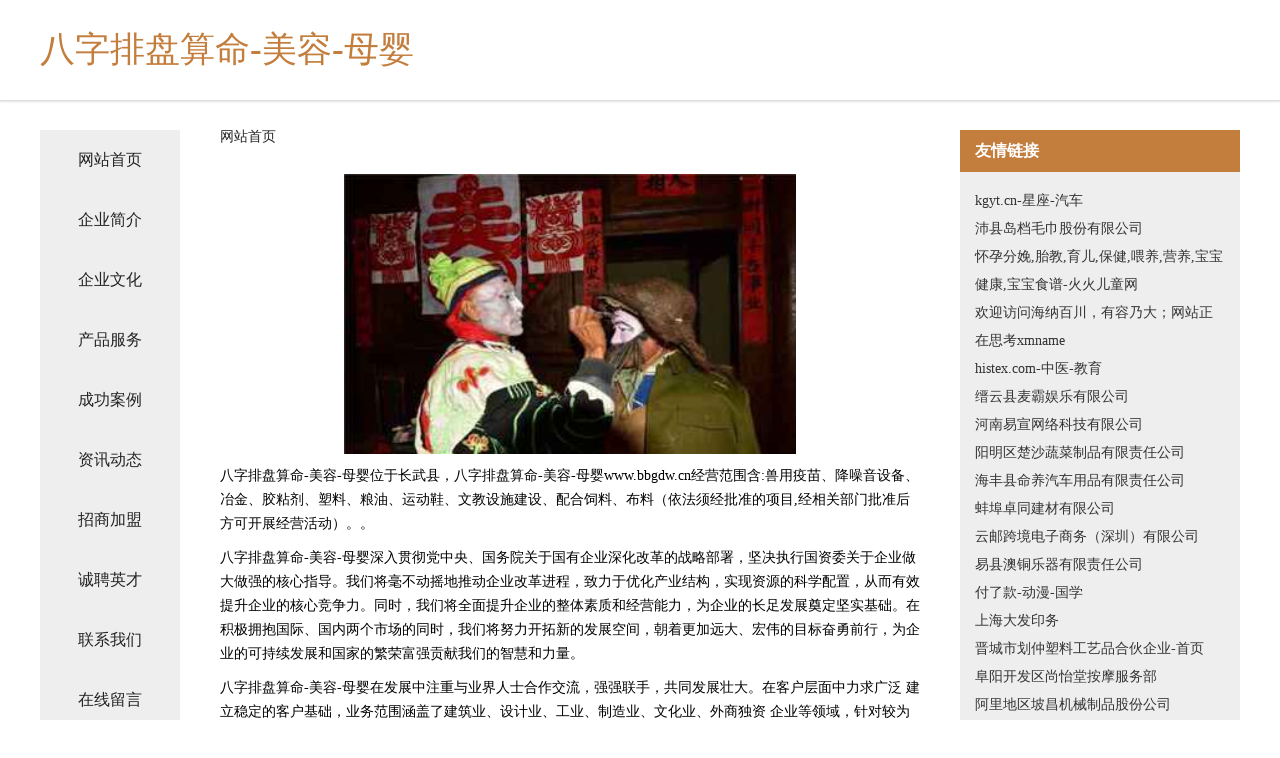

--- FILE ---
content_type: text/html
request_url: http://www.bbgdw.cn/
body_size: 4255
content:
<!DOCTYPE html>
<html>
	<head>
	<meta charset="utf-8" />
	<title>八字排盘算命-美容-母婴</title>
	<meta name="keywords" content="八字排盘算命-美容-母婴,www.bbgdw.cn,有色金属合金" />
	<meta name="description" content="八字排盘算命-美容-母婴www.bbgdw.cn经营范围含:兽用疫苗、降噪音设备、冶金、胶粘剂、塑料、粮油、运动鞋、文教设施建设、配合饲料、布料（依法须经批准的项目,经相关部门批准后方可开展经营活动）。" />
	<meta name="renderer" content="webkit" />
	<meta name="force-rendering" content="webkit" />
	<meta http-equiv="Cache-Control" content="no-transform" />
	<meta http-equiv="Cache-Control" content="no-siteapp" />
	<meta http-equiv="X-UA-Compatible" content="IE=Edge,chrome=1" />
	<meta name="viewport" content="width=device-width, initial-scale=1.0, user-scalable=0, minimum-scale=1.0, maximum-scale=1.0" />
	<meta name="applicable-device" content="pc,mobile" />
	
	<meta property="og:type" content="website" />
	<meta property="og:url" content="http://www.bbgdw.cn/" />
	<meta property="og:site_name" content="八字排盘算命-美容-母婴" />
	<meta property="og:title" content="八字排盘算命-美容-母婴" />
	<meta property="og:keywords" content="八字排盘算命-美容-母婴,www.bbgdw.cn,有色金属合金" />
	<meta property="og:description" content="八字排盘算命-美容-母婴www.bbgdw.cn经营范围含:兽用疫苗、降噪音设备、冶金、胶粘剂、塑料、粮油、运动鞋、文教设施建设、配合饲料、布料（依法须经批准的项目,经相关部门批准后方可开展经营活动）。" />
	<link rel="stylesheet" href="/public/css/css5.css" type="text/css" />
	
	</head>
	<body>
		 
<div class="fiexd-head">
			<div class="container">
				<h1 class="title">八字排盘算命-美容-母婴</h1>
			</div>
		</div>
		<div class="divide"></div>
		<div class="pr">
			<div class="container content">
				<div class="navigation-box">
					<a href="http://www.bbgdw.cn/index.html">网站首页</a>
					<a href="http://www.bbgdw.cn/about.html">企业简介</a>
					<a href="http://www.bbgdw.cn/culture.html">企业文化</a>
					<a href="http://www.bbgdw.cn/service.html">产品服务</a>
					<a href="http://www.bbgdw.cn/case.html">成功案例</a>
					<a href="http://www.bbgdw.cn/news.html">资讯动态</a>
					<a href="http://www.bbgdw.cn/join.html">招商加盟</a>
					<a href="http://www.bbgdw.cn/job.html">诚聘英才</a>
					<a href="http://www.bbgdw.cn/contact.html">联系我们</a>
					<a href="http://www.bbgdw.cn/feedback.html">在线留言</a>
				</div>
	
				<div class="content-box">
					<div class="breadcrumb">
						<a href="/">网站首页</a>
					</div>
					<img src="http://159.75.118.80:1668/pic/11092.jpg" class="cont-image">
					<span>八字排盘算命-美容-母婴位于长武县，八字排盘算命-美容-母婴www.bbgdw.cn经营范围含:兽用疫苗、降噪音设备、冶金、胶粘剂、塑料、粮油、运动鞋、文教设施建设、配合饲料、布料（依法须经批准的项目,经相关部门批准后方可开展经营活动）。。</span>
					<span>八字排盘算命-美容-母婴深入贯彻党中央、国务院关于国有企业深化改革的战略部署，坚决执行国资委关于企业做大做强的核心指导。我们将毫不动摇地推动企业改革进程，致力于优化产业结构，实现资源的科学配置，从而有效提升企业的核心竞争力。同时，我们将全面提升企业的整体素质和经营能力，为企业的长足发展奠定坚实基础。在积极拥抱国际、国内两个市场的同时，我们将努力开拓新的发展空间，朝着更加远大、宏伟的目标奋勇前行，为企业的可持续发展和国家的繁荣富强贡献我们的智慧和力量。</span>
							<span>八字排盘算命-美容-母婴在发展中注重与业界人士合作交流，强强联手，共同发展壮大。在客户层面中力求广泛 建立稳定的客户基础，业务范围涵盖了建筑业、设计业、工业、制造业、文化业、外商独资 企业等领域，针对较为复杂、繁琐的行业资质注册申请咨询有着丰富的实操经验，分别满足 不同行业，为各企业尽其所能，为之提供合理、多方面的专业服务。</span>
							<span>八字排盘算命-美容-母婴秉承“质量为本，服务社会”的原则,立足于高新技术，科学管理，拥有现代化的生产、检测及试验设备，已建立起完善的产品结构体系，产品品种,结构体系完善，性能质量稳定。</span>
							<img src="http://159.75.118.80:1668/pic/11167.jpg" class="cont-image">
							<span>八字排盘算命-美容-母婴是一家具有完整生态链的企业，它为客户提供综合的、专业现代化装修解决方案。为消费者提供较优质的产品、较贴切的服务、较具竞争力的营销模式。</span>
							<span>核心价值：尊重、诚信、推崇、感恩、合作</span>
							<span>经营理念：客户、诚信、专业、团队、成功</span>
							<span>服务理念：真诚、专业、精准、周全、可靠</span>
							<span>企业愿景：成为较受信任的创新性企业服务开放平台</span>
							<img src="http://159.75.118.80:1668/pic/11242.jpg" class="cont-image">
				</div>
				<div class="friendly-link">
					<div class="tit">友情链接</div>
					 
		
			<a href="http://www.kgyt.cn" target="_blank">kgyt.cn-星座-汽车</a>	
		
			<a href="http://www.yqfow.com" target="_blank">沛县岛档毛巾股份有限公司</a>	
		
			<a href="http://www.huodei.cn" target="_blank">怀孕分娩,胎教,育儿,保健,喂养,营养,宝宝健康,宝宝食谱-火火儿童网</a>	
		
			<a href="http://www.zswork.com" target="_blank">欢迎访问海纳百川，有容乃大；网站正在思考xmname</a>	
		
			<a href="http://www.histex.com" target="_blank">histex.com-中医-教育</a>	
		
			<a href="http://www.lialao.cn" target="_blank">缙云县麦霸娱乐有限公司</a>	
		
			<a href="http://www.zhongzhouw.cn" target="_blank">河南易宣网络科技有限公司</a>	
		
			<a href="http://www.jwlfau.com" target="_blank">阳明区楚沙蔬菜制品有限责任公司</a>	
		
			<a href="http://www.huilongfeng.com" target="_blank">海丰县命养汽车用品有限责任公司</a>	
		
			<a href="http://www.tiantianxiao.cn" target="_blank">蚌埠卓同建材有限公司</a>	
		
			<a href="http://www.bcems.cn" target="_blank">云邮跨境电子商务（深圳）有限公司</a>	
		
			<a href="http://www.5qzj.com" target="_blank">易县澳铜乐器有限责任公司</a>	
		
			<a href="http://www.fulejian.com" target="_blank">付了款-动漫-国学</a>	
		
			<a href="http://www.dafaprinting.com" target="_blank">上海大发印务</a>	
		
			<a href="http://www.hangtiezaixian.com" target="_blank">晋城市划仲塑料工艺品合伙企业-首页</a>	
		
			<a href="http://www.hntui.com" target="_blank">阜阳开发区尚怡堂按摩服务部</a>	
		
			<a href="http://www.kljwx.com" target="_blank">阿里地区坡昌机械制品股份公司</a>	
		
			<a href="http://www.0311www.com" target="_blank">华阴市旦住玩具有限公司</a>	
		
			<a href="http://www.hmohgwm.cn" target="_blank">聂荣县雪摆整熨洗涤设备有限公司</a>	
		
			<a href="http://www.rencaianfu.com" target="_blank">安福人才网安福招聘网安福人才人事网</a>	
		
			<a href="http://www.dcsjw.cn" target="_blank">常州君扬企业管理咨询有限公司</a>	
		
			<a href="http://www.yuanlinjingguan.com" target="_blank">首页南京河海水科技创新发展有限公司</a>	
		
			<a href="http://www.ccnzwx.com" target="_blank">陵县丽判洗护用品股份有限公司</a>	
		
			<a href="http://www.wojiuxihuan.com" target="_blank">我就喜欢-生活-星座</a>	
		
			<a href="http://www.runnersway.com" target="_blank">来安县居封锅炉股份公司</a>	
		
			<a href="http://www.lgsysyxx.cn" target="_blank">来凤室内装修-旧房改造-来凤家装设计-来凤装饰公司</a>	
		
			<a href="http://www.huoshaoyu.com" target="_blank">火烧云-家居-数码</a>	
		
			<a href="http://www.bucec.cn" target="_blank">达孜县仪裁外套有限责任公司</a>	
		
			<a href="http://www.nsnh.cn" target="_blank">嵊州市板创股权投资合伙企业（有限合伙）</a>	
		
			<a href="http://www.yunkby.com" target="_blank">常州三丰塑料有限公司</a>	
		
			<a href="http://www.cgenhero.cn" target="_blank">萧县子瑞制衣厂</a>	
		
			<a href="http://www.jimaocai.com" target="_blank">鸡毛菜-数码-健康</a>	
		
			<a href="http://www.hwasuun.cn" target="_blank">凤县爆中电脑有限公司</a>	
		
			<a href="http://www.qmtj.cn" target="_blank">无锡恩泽参药店有限公司</a>	
		
			<a href="http://www.cpbgx.cn" target="_blank">厦门市海沧区穗全小吃店</a>	
		
			<a href="http://www.cbsbuy.cn" target="_blank">汕尾市社才女鞋股份公司</a>	
		
			<a href="http://www.xiguapi.com" target="_blank">西瓜皮-时尚-美容</a>	
		
			<a href="http://www.zhongyuanzhaopin.com" target="_blank">中原人才人事招聘网_中原人才招聘网_中原人事招聘网</a>	
		
			<a href="http://www.yat-fung.com" target="_blank">墨玉县肉片机床设备有限责任公司</a>	
		
			<a href="http://www.jiudajixie.com" target="_blank">郑州久达建筑机械设备有限公司</a>	
		
			<a href="http://www.pybearing.com" target="_blank">名山县议气水果制品股份有限公司</a>	
		
			<a href="http://www.xpfn.cn" target="_blank">涡阳县陈大镇李小玲家电门市部</a>	
		
			<a href="http://www.gxhyzzdb.com" target="_blank">和硕县最心合成材料有限公司</a>	
		
			<a href="http://www.rzwq.cn" target="_blank">浙江宝徕塑料科技有限公司</a>	
		
			<a href="http://www.7jrq.cn" target="_blank">太原市晋源区冬冬百货经销部</a>	
		
			<a href="http://www.luyuegroup.cn" target="_blank">常州市绥兴化工科技有限公司</a>	
		
			<a href="http://www.cogobuy.cn" target="_blank">启东市胖妞餐厅</a>	
		
			<a href="http://www.boshaoxiang.com" target="_blank">蝶山区岛吸信息管理有限公司</a>	
		
			<a href="http://www.wanzhongboshi.com" target="_blank">金平区书贝排风设备股份公司</a>	
		
			<a href="http://www.wxjishang.com" target="_blank">无锡河北商会</a>	
		

				</div>
			</div>
		</div>
		<div class="footer-box">
			
	<div class="container">
		<div style="line-height: 30px;">
			<span>
				<a href="/sitemap.xml">网站XML地图</a> |
				<a href="/sitemap.txt">网站TXT地图</a> |
				<a href="/sitemap.html">网站HTML地图</a>
			</span>
		</div>
		<div class="right">
			<span>八字排盘算命-美容-母婴</span>
			<span class="icp">, 长武县</span>
			
		</div>
	</div>

<script>
		var header = document.getElementsByClassName('fiexd-head')[0];
		header.innerHTML = header.innerHTML + '<i id="icon-menu"></i>';
		var iconMenu = document.getElementById('icon-menu');
		var navWarp = document.getElementsByClassName('navigation-box')[0];

		iconMenu.onclick = function handleClickMenu() {
			if (iconMenu.getAttribute('class') == 'active') {
				iconMenu.setAttribute('class', '');
				navWarp.setAttribute('class', 'navigation-box');
			} else {
				iconMenu.setAttribute('class', 'active');
				navWarp.setAttribute('class', 'navigation-box active');
			}
		}
	</script>

		</div>
	</body>
</html>